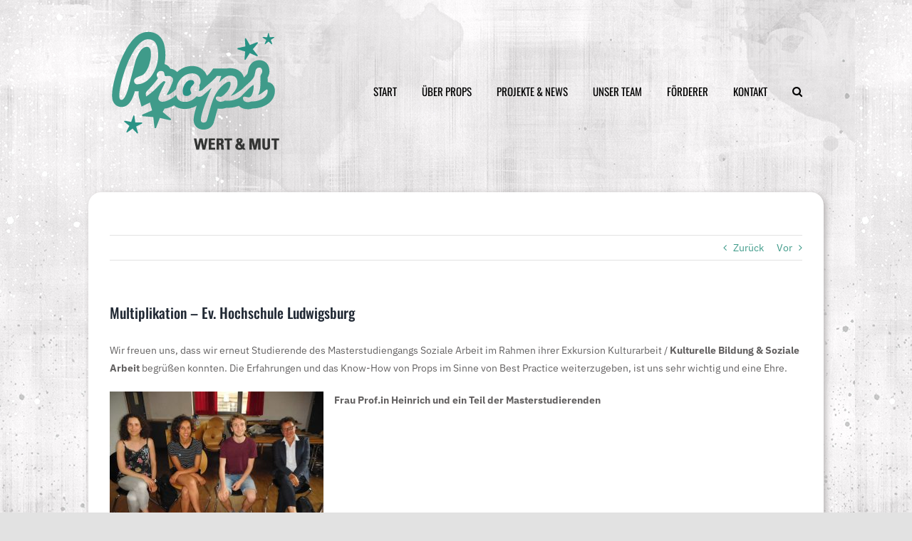

--- FILE ---
content_type: text/html; charset=UTF-8
request_url: https://props-stuttgart.de/2018/05/29/multiplikation-ev-hochschule-ludwigsburg/
body_size: 9741
content:
<!DOCTYPE html>
<html class="avada-html-layout-boxed avada-html-header-position-top avada-header-color-not-opaque avada-html-has-bg-image" lang="de" prefix="og: http://ogp.me/ns# fb: http://ogp.me/ns/fb#">
<head>
	<meta http-equiv="X-UA-Compatible" content="IE=edge" />
	<meta http-equiv="Content-Type" content="text/html; charset=utf-8"/>
	<meta name="viewport" content="width=device-width, initial-scale=1" />
	<title>Multiplikation – Ev. Hochschule Ludwigsburg | Props Stuttgart</title>

<!-- All In One SEO Pack 3.6.2[413,493] -->
<meta name="description"  content="Wir freuen uns, dass wir erneut Studierende des Masterstudiengangs Soziale Arbeit im Rahmen ihrer Exkursion Kulturarbeit / Kulturelle Bildung &amp; Soziale Arbeit" />

<script type="application/ld+json" class="aioseop-schema">{"@context":"https://schema.org","@graph":[{"@type":"Organization","@id":"https://props-stuttgart.de/#organization","url":"https://props-stuttgart.de/","name":"Props Stuttgart","sameAs":[]},{"@type":"WebSite","@id":"https://props-stuttgart.de/#website","url":"https://props-stuttgart.de/","name":"Props Stuttgart","publisher":{"@id":"https://props-stuttgart.de/#organization"}},{"@type":"WebPage","@id":"https://props-stuttgart.de/2018/05/29/multiplikation-ev-hochschule-ludwigsburg/#webpage","url":"https://props-stuttgart.de/2018/05/29/multiplikation-ev-hochschule-ludwigsburg/","inLanguage":"de","name":"Multiplikation - Ev. Hochschule Ludwigsburg","isPartOf":{"@id":"https://props-stuttgart.de/#website"},"breadcrumb":{"@id":"https://props-stuttgart.de/2018/05/29/multiplikation-ev-hochschule-ludwigsburg/#breadcrumblist"},"datePublished":"2018-05-29T20:15:47+02:00","dateModified":"2018-05-29T20:15:47+02:00"},{"@type":"Article","@id":"https://props-stuttgart.de/2018/05/29/multiplikation-ev-hochschule-ludwigsburg/#article","isPartOf":{"@id":"https://props-stuttgart.de/2018/05/29/multiplikation-ev-hochschule-ludwigsburg/#webpage"},"author":{"@id":"https://props-stuttgart.de/author/tanja/#author"},"headline":"Multiplikation &#8211; Ev. Hochschule Ludwigsburg","datePublished":"2018-05-29T20:15:47+02:00","dateModified":"2018-05-29T20:15:47+02:00","commentCount":0,"mainEntityOfPage":{"@id":"https://props-stuttgart.de/2018/05/29/multiplikation-ev-hochschule-ludwigsburg/#webpage"},"publisher":{"@id":"https://props-stuttgart.de/#organization"},"articleSection":"Hochschule, Multiplikation"},{"@type":"Person","@id":"https://props-stuttgart.de/author/tanja/#author","name":"Tanja","sameAs":[],"image":{"@type":"ImageObject","@id":"https://props-stuttgart.de/#personlogo","url":"https://secure.gravatar.com/avatar/0f5ac1e8cd6ba806d89b37632d004032?s=96&d=mm&r=g","width":96,"height":96,"caption":"Tanja"}},{"@type":"BreadcrumbList","@id":"https://props-stuttgart.de/2018/05/29/multiplikation-ev-hochschule-ludwigsburg/#breadcrumblist","itemListElement":[{"@type":"ListItem","position":1,"item":{"@type":"WebPage","@id":"https://props-stuttgart.de/","url":"https://props-stuttgart.de/","name":"Jugend-Kunst-Kulturprojekt für WERTschätzung &amp; ErMUTigung"}},{"@type":"ListItem","position":2,"item":{"@type":"WebPage","@id":"https://props-stuttgart.de/2018/05/29/multiplikation-ev-hochschule-ludwigsburg/","url":"https://props-stuttgart.de/2018/05/29/multiplikation-ev-hochschule-ludwigsburg/","name":"Multiplikation - Ev. Hochschule Ludwigsburg"}}]}]}</script>
<link rel="canonical" href="https://props-stuttgart.de/2018/05/29/multiplikation-ev-hochschule-ludwigsburg/" />
<!-- All In One SEO Pack -->
<link rel='dns-prefetch' href='//s.w.org' />
<link rel="alternate" type="application/rss+xml" title="Props Stuttgart &raquo; Feed" href="https://props-stuttgart.de/feed/" />
<link rel="alternate" type="application/rss+xml" title="Props Stuttgart &raquo; Kommentar-Feed" href="https://props-stuttgart.de/comments/feed/" />
		
		
		
		
				<link rel="alternate" type="application/rss+xml" title="Props Stuttgart &raquo; Multiplikation &#8211; Ev. Hochschule Ludwigsburg-Kommentar-Feed" href="https://props-stuttgart.de/2018/05/29/multiplikation-ev-hochschule-ludwigsburg/feed/" />

		<meta property="og:title" content="Multiplikation - Ev. Hochschule Ludwigsburg"/>
		<meta property="og:type" content="article"/>
		<meta property="og:url" content="https://props-stuttgart.de/2018/05/29/multiplikation-ev-hochschule-ludwigsburg/"/>
		<meta property="og:site_name" content="Props Stuttgart"/>
		<meta property="og:description" content="Wir freuen uns, dass wir erneut Studierende des Masterstudiengangs Soziale Arbeit im Rahmen ihrer Exkursion Kulturarbeit / Kulturelle Bildung &amp; Soziale Arbeit begrüßen konnten. Die Erfahrungen und das Know-How von Props im Sinne von Best Practice weiterzugeben, ist uns sehr wichtig und eine Ehre.

Frau Prof.in Heinrich"/>

									<meta property="og:image" content="https://props-stuttgart.de/wp-content/uploads/2020/02/Logo_Props_Web_bottlegreen.png"/>
									<script type="text/javascript">
			window._wpemojiSettings = {"baseUrl":"https:\/\/s.w.org\/images\/core\/emoji\/13.0.0\/72x72\/","ext":".png","svgUrl":"https:\/\/s.w.org\/images\/core\/emoji\/13.0.0\/svg\/","svgExt":".svg","source":{"concatemoji":"https:\/\/props-stuttgart.de\/wp-includes\/js\/wp-emoji-release.min.js?ver=5.5.17"}};
			!function(e,a,t){var n,r,o,i=a.createElement("canvas"),p=i.getContext&&i.getContext("2d");function s(e,t){var a=String.fromCharCode;p.clearRect(0,0,i.width,i.height),p.fillText(a.apply(this,e),0,0);e=i.toDataURL();return p.clearRect(0,0,i.width,i.height),p.fillText(a.apply(this,t),0,0),e===i.toDataURL()}function c(e){var t=a.createElement("script");t.src=e,t.defer=t.type="text/javascript",a.getElementsByTagName("head")[0].appendChild(t)}for(o=Array("flag","emoji"),t.supports={everything:!0,everythingExceptFlag:!0},r=0;r<o.length;r++)t.supports[o[r]]=function(e){if(!p||!p.fillText)return!1;switch(p.textBaseline="top",p.font="600 32px Arial",e){case"flag":return s([127987,65039,8205,9895,65039],[127987,65039,8203,9895,65039])?!1:!s([55356,56826,55356,56819],[55356,56826,8203,55356,56819])&&!s([55356,57332,56128,56423,56128,56418,56128,56421,56128,56430,56128,56423,56128,56447],[55356,57332,8203,56128,56423,8203,56128,56418,8203,56128,56421,8203,56128,56430,8203,56128,56423,8203,56128,56447]);case"emoji":return!s([55357,56424,8205,55356,57212],[55357,56424,8203,55356,57212])}return!1}(o[r]),t.supports.everything=t.supports.everything&&t.supports[o[r]],"flag"!==o[r]&&(t.supports.everythingExceptFlag=t.supports.everythingExceptFlag&&t.supports[o[r]]);t.supports.everythingExceptFlag=t.supports.everythingExceptFlag&&!t.supports.flag,t.DOMReady=!1,t.readyCallback=function(){t.DOMReady=!0},t.supports.everything||(n=function(){t.readyCallback()},a.addEventListener?(a.addEventListener("DOMContentLoaded",n,!1),e.addEventListener("load",n,!1)):(e.attachEvent("onload",n),a.attachEvent("onreadystatechange",function(){"complete"===a.readyState&&t.readyCallback()})),(n=t.source||{}).concatemoji?c(n.concatemoji):n.wpemoji&&n.twemoji&&(c(n.twemoji),c(n.wpemoji)))}(window,document,window._wpemojiSettings);
		</script>
		<style type="text/css">
img.wp-smiley,
img.emoji {
	display: inline !important;
	border: none !important;
	box-shadow: none !important;
	height: 1em !important;
	width: 1em !important;
	margin: 0 .07em !important;
	vertical-align: -0.1em !important;
	background: none !important;
	padding: 0 !important;
}
</style>
	<link rel='stylesheet' id='wp-block-library-css'  href='https://props-stuttgart.de/wp-includes/css/dist/block-library/style.min.css?ver=5.5.17' type='text/css' media='all' />
<link rel='stylesheet' id='wp-block-library-theme-css'  href='https://props-stuttgart.de/wp-includes/css/dist/block-library/theme.min.css?ver=5.5.17' type='text/css' media='all' />
<link rel='stylesheet' id='avada-stylesheet-css'  href='https://props-stuttgart.de/wp-content/themes/Avada/assets/css/style.min.css?ver=6.2.0' type='text/css' media='all' />
<link rel='stylesheet' id='child-style-css'  href='https://props-stuttgart.de/wp-content/themes/Avada-Child-Theme/style.css?ver=5.5.17' type='text/css' media='all' />
<!--[if IE]>
<link rel='stylesheet' id='avada-IE-css'  href='https://props-stuttgart.de/wp-content/themes/Avada/assets/css/ie.min.css?ver=6.2.0' type='text/css' media='all' />
<style id='avada-IE-inline-css' type='text/css'>
.avada-select-parent .select-arrow{background-color:#ffffff}
.select-arrow{background-color:#ffffff}
</style>
<![endif]-->
<link rel='stylesheet' id='fusion-dynamic-css-css'  href='https://props-stuttgart.de/wp-content/uploads/fusion-styles/776de67d0bda10e4b7b8cf38a79ef97e.min.css?ver=2.2.0' type='text/css' media='all' />
<script type='text/javascript' src='https://props-stuttgart.de/wp-includes/js/jquery/jquery.js?ver=1.12.4-wp' id='jquery-core-js'></script>
<link rel="https://api.w.org/" href="https://props-stuttgart.de/wp-json/" /><link rel="alternate" type="application/json" href="https://props-stuttgart.de/wp-json/wp/v2/posts/699" /><link rel="EditURI" type="application/rsd+xml" title="RSD" href="https://props-stuttgart.de/xmlrpc.php?rsd" />
<link rel="wlwmanifest" type="application/wlwmanifest+xml" href="https://props-stuttgart.de/wp-includes/wlwmanifest.xml" /> 
<meta name="generator" content="WordPress 5.5.17" />
<link rel='shortlink' href='https://props-stuttgart.de/?p=699' />
<link rel="alternate" type="application/json+oembed" href="https://props-stuttgart.de/wp-json/oembed/1.0/embed?url=https%3A%2F%2Fprops-stuttgart.de%2F2018%2F05%2F29%2Fmultiplikation-ev-hochschule-ludwigsburg%2F" />
<link rel="alternate" type="text/xml+oembed" href="https://props-stuttgart.de/wp-json/oembed/1.0/embed?url=https%3A%2F%2Fprops-stuttgart.de%2F2018%2F05%2F29%2Fmultiplikation-ev-hochschule-ludwigsburg%2F&#038;format=xml" />
<style type="text/css" id="css-fb-visibility">@media screen and (max-width: 640px){body:not(.fusion-builder-ui-wireframe) .fusion-no-small-visibility{display:none !important;}}@media screen and (min-width: 641px) and (max-width: 1024px){body:not(.fusion-builder-ui-wireframe) .fusion-no-medium-visibility{display:none !important;}}@media screen and (min-width: 1025px){body:not(.fusion-builder-ui-wireframe) .fusion-no-large-visibility{display:none !important;}}</style><link rel="icon" href="https://props-stuttgart.de/wp-content/uploads/2023/05/cropped-fabicon-wordpress-32x32.png" sizes="32x32" />
<link rel="icon" href="https://props-stuttgart.de/wp-content/uploads/2023/05/cropped-fabicon-wordpress-192x192.png" sizes="192x192" />
<link rel="apple-touch-icon" href="https://props-stuttgart.de/wp-content/uploads/2023/05/cropped-fabicon-wordpress-180x180.png" />
<meta name="msapplication-TileImage" content="https://props-stuttgart.de/wp-content/uploads/2023/05/cropped-fabicon-wordpress-270x270.png" />
		<script type="text/javascript">
			var doc = document.documentElement;
			doc.setAttribute( 'data-useragent', navigator.userAgent );
		</script>
		
	</head>

<body class="post-template-default single single-post postid-699 single-format-standard fusion-image-hovers fusion-pagination-sizing fusion-button_size-large fusion-button_type-flat fusion-button_span-no avada-image-rollover-circle-yes avada-image-rollover-yes avada-image-rollover-direction-left fusion-body ltr no-tablet-sticky-header no-mobile-sticky-header no-mobile-slidingbar no-mobile-totop avada-has-rev-slider-styles fusion-disable-outline fusion-sub-menu-fade mobile-logo-pos-left layout-boxed-mode avada-has-boxed-modal-shadow- layout-scroll-offset-full avada-has-zero-margin-offset-top fusion-top-header menu-text-align-center mobile-menu-design-classic fusion-show-pagination-text fusion-header-layout-v1 avada-responsive avada-footer-fx-none avada-menu-highlight-style-textcolor fusion-search-form-clean fusion-main-menu-search-overlay fusion-avatar-circle avada-dropdown-styles avada-blog-layout-large avada-blog-archive-layout-large avada-header-shadow-no avada-menu-icon-position-left avada-has-mainmenu-dropdown-divider avada-has-mobile-menu-search avada-has-main-nav-search-icon avada-has-breadcrumb-mobile-hidden avada-has-titlebar-bar_and_content avada-header-border-color-full-transparent avada-has-pagination-width_height avada-flyout-menu-direction-fade avada-ec-views-v1" >
		<a class="skip-link screen-reader-text" href="#content">Zum Inhalt springen</a>

	<div id="boxed-wrapper">
		<div class="fusion-sides-frame"></div>
		<div id="wrapper" class="fusion-wrapper">
			<div id="home" style="position:relative;top:-1px;"></div>
			
			<header class="fusion-header-wrapper">
				<div class="fusion-header-v1 fusion-logo-alignment fusion-logo-left fusion-sticky-menu- fusion-sticky-logo- fusion-mobile-logo-  fusion-mobile-menu-design-classic">
					<div class="fusion-header-sticky-height"></div>
<div class="fusion-header">
	<div class="fusion-row">
					<div class="fusion-logo" data-margin-top="31px" data-margin-bottom="31px" data-margin-left="0px" data-margin-right="0px">
			<a class="fusion-logo-link"  href="https://props-stuttgart.de/" >

						<!-- standard logo -->
			<img src="https://props-stuttgart.de/wp-content/uploads/2020/02/Logo_Props_Web_bottlegreen.png" srcset="https://props-stuttgart.de/wp-content/uploads/2020/02/Logo_Props_Web_bottlegreen.png 1x" width="240" height="195" alt="Props Stuttgart Logo" data-retina_logo_url="" class="fusion-standard-logo" />

			
					</a>
		</div>		<nav class="fusion-main-menu" aria-label="Hauptmenü"><div class="fusion-overlay-search">		<form role="search" class="searchform fusion-search-form  fusion-search-form-clean" method="get" action="https://props-stuttgart.de/">
			<div class="fusion-search-form-content">

				
				<div class="fusion-search-field search-field">
					<label><span class="screen-reader-text">Suche nach:</span>
													<input type="search" value="" name="s" class="s" placeholder="Suche..." required aria-required="true" aria-label=""/>
											</label>
				</div>
				<div class="fusion-search-button search-button">
					<input type="submit" class="fusion-search-submit searchsubmit" value="" />
									</div>

				
			</div>


			
		</form>
		<div class="fusion-search-spacer"></div><a href="#" class="fusion-close-search"></a></div><ul id="menu-main" class="fusion-menu"><li  id="menu-item-39"  class="menu-item menu-item-type-post_type menu-item-object-page menu-item-home menu-item-39"  data-item-id="39"><a  href="https://props-stuttgart.de/" class="fusion-textcolor-highlight"><span class="menu-text">START</span></a></li><li  id="menu-item-38"  class="menu-item menu-item-type-post_type menu-item-object-page menu-item-has-children menu-item-38 fusion-dropdown-menu"  data-item-id="38"><a  href="https://props-stuttgart.de/ueber-props/" class="fusion-textcolor-highlight"><span class="menu-text">ÜBER PROPS</span></a><ul class="sub-menu"><li  id="menu-item-2854"  class="menu-item menu-item-type-post_type menu-item-object-page menu-item-has-children menu-item-2854 fusion-dropdown-submenu" ><a  href="https://props-stuttgart.de/erfolgsgeschichten/" class="fusion-textcolor-highlight"><span>ERFOLGSGESCHICHTEN</span></a><ul class="sub-menu"><li  id="menu-item-2888"  class="menu-item menu-item-type-post_type menu-item-object-page menu-item-2888" ><a  href="https://props-stuttgart.de/referenzen/" class="fusion-textcolor-highlight"><span>Referenzen</span></a></li></ul></li><li  id="menu-item-37"  class="menu-item menu-item-type-post_type menu-item-object-page menu-item-37 fusion-dropdown-submenu" ><a  href="https://props-stuttgart.de/unser-angebot/" class="fusion-textcolor-highlight"><span>UNSER ANGEBOT</span></a></li><li  id="menu-item-36"  class="menu-item menu-item-type-post_type menu-item-object-page menu-item-36 fusion-dropdown-submenu" ><a  href="https://props-stuttgart.de/historie/" class="fusion-textcolor-highlight"><span>HISTORIE</span></a></li></ul></li><li  id="menu-item-35"  class="menu-item menu-item-type-post_type menu-item-object-page menu-item-has-children menu-item-35 fusion-dropdown-menu"  data-item-id="35"><a  href="https://props-stuttgart.de/projekte-news/" class="fusion-textcolor-highlight"><span class="menu-text">PROJEKTE &#038; NEWS</span></a><ul class="sub-menu"><li  id="menu-item-1007"  class="menu-item menu-item-type-post_type menu-item-object-page menu-item-1007 fusion-dropdown-submenu" ><a  href="https://props-stuttgart.de/place-to-play/" class="fusion-textcolor-highlight"><span>PLACE TO PLAY</span></a></li><li  id="menu-item-1462"  class="menu-item menu-item-type-post_type menu-item-object-page menu-item-1462 fusion-dropdown-submenu" ><a  href="https://props-stuttgart.de/props-online/" class="fusion-textcolor-highlight"><span>PROPS – ONLINE</span></a></li><li  id="menu-item-2617"  class="menu-item menu-item-type-post_type menu-item-object-page menu-item-2617 fusion-dropdown-submenu" ><a  href="https://props-stuttgart.de/props-together/" class="fusion-textcolor-highlight"><span>PROPS TOGETHER</span></a></li></ul></li><li  id="menu-item-34"  class="menu-item menu-item-type-post_type menu-item-object-page menu-item-has-children menu-item-34 fusion-dropdown-menu"  data-item-id="34"><a  href="https://props-stuttgart.de/unser-team/" class="fusion-textcolor-highlight"><span class="menu-text">UNSER TEAM</span></a><ul class="sub-menu"><li  id="menu-item-33"  class="menu-item menu-item-type-post_type menu-item-object-page menu-item-33 fusion-dropdown-submenu" ><a  href="https://props-stuttgart.de/unser-kreativ-team/" class="fusion-textcolor-highlight"><span>UNSER KREATIV-TEAM</span></a></li></ul></li><li  id="menu-item-32"  class="menu-item menu-item-type-post_type menu-item-object-page menu-item-32"  data-item-id="32"><a  href="https://props-stuttgart.de/foerderer/" class="fusion-textcolor-highlight"><span class="menu-text">FÖRDERER</span></a></li><li  id="menu-item-31"  class="menu-item menu-item-type-post_type menu-item-object-page menu-item-has-children menu-item-31 fusion-dropdown-menu"  data-item-id="31"><a  href="https://props-stuttgart.de/kontakt/" class="fusion-textcolor-highlight"><span class="menu-text">KONTAKT</span></a><ul class="sub-menu"><li  id="menu-item-2487"  class="menu-item menu-item-type-post_type menu-item-object-page menu-item-2487 fusion-dropdown-submenu" ><a  href="https://props-stuttgart.de/newsletter/" class="fusion-textcolor-highlight"><span>NEWSLETTER</span></a></li><li  id="menu-item-30"  class="menu-item menu-item-type-post_type menu-item-object-page menu-item-30 fusion-dropdown-submenu" ><a  href="https://props-stuttgart.de/impressum/" class="fusion-textcolor-highlight"><span>IMPRESSUM</span></a></li><li  id="menu-item-29"  class="menu-item menu-item-type-post_type menu-item-object-page menu-item-29 fusion-dropdown-submenu" ><a  href="https://props-stuttgart.de/datenschutz/" class="fusion-textcolor-highlight"><span>DATENSCHUTZ</span></a></li></ul></li><li class="fusion-custom-menu-item fusion-main-menu-search fusion-search-overlay"><a class="fusion-main-menu-icon" href="#" aria-label="Suche" data-title="Suche" title="Suche"></a></li></ul></nav>
<nav class="fusion-mobile-nav-holder fusion-mobile-menu-text-align-left" aria-label="Main Menu Mobile"></nav>

		
<div class="fusion-clearfix"></div>
<div class="fusion-mobile-menu-search">
			<form role="search" class="searchform fusion-search-form  fusion-search-form-clean" method="get" action="https://props-stuttgart.de/">
			<div class="fusion-search-form-content">

				
				<div class="fusion-search-field search-field">
					<label><span class="screen-reader-text">Suche nach:</span>
													<input type="search" value="" name="s" class="s" placeholder="Suche..." required aria-required="true" aria-label=""/>
											</label>
				</div>
				<div class="fusion-search-button search-button">
					<input type="submit" class="fusion-search-submit searchsubmit" value="" />
									</div>

				
			</div>


			
		</form>
		</div>
			</div>
</div>
				</div>
				<div class="fusion-clearfix"></div>
			</header>
						
			
		<div id="sliders-container">
					</div>
				
			
			<div class="avada-page-titlebar-wrapper">
				<div class="fusion-page-title-bar fusion-page-title-bar-breadcrumbs fusion-page-title-bar-center">
	<div class="fusion-page-title-row">
		<div class="fusion-page-title-wrapper">
			<div class="fusion-page-title-captions">

				
													
			</div>

			
		</div>
	</div>
</div>
			</div>

						<main id="main" class="clearfix ">
				<div class="fusion-row" style="">

<section id="content" style="width: 100%;">
			<div class="single-navigation clearfix">
			<a href="https://props-stuttgart.de/2018/05/28/amir-und-die-detektive-live/" rel="prev">Zurück</a>			<a href="https://props-stuttgart.de/2018/06/29/16-kids-und-jugendliche-grossartiger-auftritt-auf-dem-schoettle-platz-fest-2018/" rel="next">Vor</a>		</div>
	
					<article id="post-699" class="post post-699 type-post status-publish format-standard hentry category-hochschule category-multiplikation">
						
									
															<h1 class="entry-title fusion-post-title">Multiplikation &#8211; Ev. Hochschule Ludwigsburg</h1>										<div class="post-content">
				<div class="entry-content">
<p>Wir freuen uns, dass wir erneut Studierende des Masterstudiengangs Soziale Arbeit im Rahmen ihrer Exkursion Kulturarbeit / <strong>Kulturelle Bildung &amp; Soziale Arbeit</strong> begrüßen konnten. Die Erfahrungen und das Know-How von Props im Sinne von Best Practice weiterzugeben, ist uns sehr wichtig und eine Ehre.</p>
<p><img loading="lazy" class="size-medium wp-image-701 alignleft" src="https://props-stuttgart.de/wp-content/uploads/2018/07/DSCN1618-300x225.jpg" alt="" width="300" height="225" /><strong>Frau Prof.in Heinrich und ein Teil der Masterstudierenden<br />
</strong></p>
<p>&nbsp;</p>
<p>&nbsp;</p>
</div>
							</div>

												<div class="fusion-meta-info"><div class="fusion-meta-info-wrapper">Von <span class="vcard"><span class="fn"><a href="https://props-stuttgart.de/author/tanja/" title="Beiträge von Tanja" rel="author">Tanja</a></span></span><span class="fusion-inline-sep">|</span><span class="updated rich-snippet-hidden">2018-05-29T22:15:47+02:00</span><span>29. Mai 2018</span><span class="fusion-inline-sep">|</span><a href="https://props-stuttgart.de/category/hochschule/" rel="category tag">Hochschule</a>, <a href="https://props-stuttgart.de/category/multiplikation/" rel="category tag">Multiplikation</a><span class="fusion-inline-sep">|</span><span class="fusion-comments"><a href="https://props-stuttgart.de/2018/05/29/multiplikation-ev-hochschule-ludwigsburg/#respond">0 Kommentare</a></span></div></div>																								
													


		<div id="respond" class="comment-respond">
		<h2 id="reply-title" class="comment-reply-title">Hinterlassen Sie einen Kommentar <small><a rel="nofollow" id="cancel-comment-reply-link" href="/2018/05/29/multiplikation-ev-hochschule-ludwigsburg/#respond" style="display:none;">Antwort abbrechen</a></small></h2><form action="https://props-stuttgart.de/wp-comments-post.php" method="post" id="commentform" class="comment-form"><div id="comment-textarea"><label class="screen-reader-text" for="comment">Kommentar</label><textarea name="comment" id="comment" cols="45" rows="8" aria-required="true" required="required" tabindex="0" class="textarea-comment" placeholder="Kommentar..."></textarea></div><div id="comment-input"><input id="author" name="author" type="text" value="" placeholder="Name (notwendig)" size="30" aria-required="true" required="required" aria-label="Name (notwendig)"/>
<input id="email" name="email" type="email" value="" placeholder="E-Mail (notwendig)" size="30"  aria-required="true" required="required" aria-label="E-Mail (notwendig)"/>
<input id="url" name="url" type="url" value="" placeholder="Webseite" size="30" aria-label="URL" /></div>
<p class="comment-form-cookies-consent"><input id="wp-comment-cookies-consent" name="wp-comment-cookies-consent" type="checkbox" value="yes" /><label for="wp-comment-cookies-consent">Meinen Namen, E-Mail und Website in diesem Browser speichern, bis ich wieder kommentiere.</label></p>
<p class="form-submit"><input name="submit" type="submit" id="comment-submit" class="fusion-button fusion-button-default fusion-button-default-size" value="Kommentar senden" /> <input type='hidden' name='comment_post_ID' value='699' id='comment_post_ID' />
<input type='hidden' name='comment_parent' id='comment_parent' value='0' />
</p></form>	</div><!-- #respond -->
														</article>
	</section>
						
					</div>  <!-- fusion-row -->
				</main>  <!-- #main -->
				
				
								
					
		<div class="fusion-footer">
					
	<footer class="fusion-footer-widget-area fusion-widget-area fusion-footer-widget-area-center">
		<div class="fusion-row">
			<div class="fusion-columns fusion-columns-1 fusion-widget-area">
				
																									<div class="fusion-column fusion-column-last col-lg-12 col-md-12 col-sm-12">
							<section id="social_links-widget-2" class="fusion-footer-widget-column widget social_links" style="border-style: solid;border-color:transparent;border-width:0px;"><h4 class="widget-title">Social Media</h4>
		<div class="fusion-social-networks">

			<div class="fusion-social-networks-wrapper">
								
																																																							<a class="fusion-social-network-icon fusion-tooltip fusion-facebook fusion-icon-facebook" href="https://www.facebook.com/profile.php?id=61552268427940"  data-placement="top" data-title="Facebook" data-toggle="tooltip" data-original-title=""  title="Facebook" aria-label="Facebook" rel="noopener noreferrer" target="_self" style="font-size:32px;color:#3f9b8a;"></a>
											
										
																																																							<a class="fusion-social-network-icon fusion-tooltip fusion-instagram fusion-icon-instagram" href="http://instagram.com/props_stuttgart/"  data-placement="top" data-title="Instagram" data-toggle="tooltip" data-original-title=""  title="Instagram" aria-label="Instagram" rel="noopener noreferrer" target="_self" style="font-size:32px;color:#3f9b8a;"></a>
											
										
																																																																																			<a class="fusion-social-network-icon fusion-tooltip fusion-mail fusion-icon-mail" href="mailto:&#104;al&#108;&#111;&#064;&#112;ro&#112;s&#045;st&#117;&#116;&#116;&#103;&#097;&#114;t&#046;de"  data-placement="top" data-title="Mail" data-toggle="tooltip" data-original-title=""  title="Mail" aria-label="Mail" rel="noopener noreferrer" target="_self" style="font-size:32px;color:#3f9b8a;"></a>
											
										
				
			</div>
		</div>

		<div style="clear:both;"></div></section>																					</div>
																																																						
				<div class="fusion-clearfix"></div>
			</div> <!-- fusion-columns -->
		</div> <!-- fusion-row -->
	</footer> <!-- fusion-footer-widget-area -->

	
	<footer id="footer" class="fusion-footer-copyright-area fusion-footer-copyright-center">
		<div class="fusion-row">
			<div class="fusion-copyright-content">

				<div class="fusion-copyright-notice">
		<div>
		Copyright © 2020 Props Stuttgart	</div>
</div>

			</div> <!-- fusion-fusion-copyright-content -->
		</div> <!-- fusion-row -->
	</footer> <!-- #footer -->
		</div> <!-- fusion-footer -->

		
					<div class="fusion-sliding-bar-wrapper">
											</div>

												</div> <!-- wrapper -->
		</div> <!-- #boxed-wrapper -->
		<div class="fusion-top-frame"></div>
		<div class="fusion-bottom-frame"></div>
		<div class="fusion-boxed-shadow"></div>
		<a class="fusion-one-page-text-link fusion-page-load-link"></a>

		<div class="avada-footer-scripts">
			<script type='text/javascript' id='contact-form-7-js-extra'>
/* <![CDATA[ */
var wpcf7 = {"apiSettings":{"root":"https:\/\/props-stuttgart.de\/wp-json\/contact-form-7\/v1","namespace":"contact-form-7\/v1"}};
/* ]]> */
</script>
<script type='text/javascript' src='https://props-stuttgart.de/wp-content/plugins/contact-form-7/includes/js/scripts.js?ver=5.2.1' id='contact-form-7-js'></script>
<script type='text/javascript' src='https://props-stuttgart.de/wp-includes/js/comment-reply.min.js?ver=5.5.17' id='comment-reply-js'></script>
<script type='text/javascript' src='https://props-stuttgart.de/wp-content/themes/Avada/includes/lib/assets/min/js/library/isotope.js?ver=3.0.4' id='isotope-js'></script>
<script type='text/javascript' src='https://props-stuttgart.de/wp-content/themes/Avada/includes/lib/assets/min/js/library/jquery.infinitescroll.js?ver=2.1' id='jquery-infinite-scroll-js'></script>
<script type='text/javascript' src='https://props-stuttgart.de/wp-content/plugins/fusion-core/js/min/avada-faqs.js?ver=1' id='avada-faqs-js'></script>
<script type='text/javascript' src='https://props-stuttgart.de/wp-content/themes/Avada/includes/lib/assets/min/js/library/modernizr.js?ver=3.3.1' id='modernizr-js'></script>
<script type='text/javascript' src='https://props-stuttgart.de/wp-content/themes/Avada/includes/lib/assets/min/js/library/jquery.fitvids.js?ver=1.1' id='jquery-fitvids-js'></script>
<script type='text/javascript' id='fusion-video-general-js-extra'>
/* <![CDATA[ */
var fusionVideoGeneralVars = {"status_vimeo":"1","status_yt":"1"};
/* ]]> */
</script>
<script type='text/javascript' src='https://props-stuttgart.de/wp-content/themes/Avada/includes/lib/assets/min/js/library/fusion-video-general.js?ver=1' id='fusion-video-general-js'></script>
<script type='text/javascript' id='jquery-lightbox-js-extra'>
/* <![CDATA[ */
var fusionLightboxVideoVars = {"lightbox_video_width":"1280","lightbox_video_height":"720"};
/* ]]> */
</script>
<script type='text/javascript' src='https://props-stuttgart.de/wp-content/themes/Avada/includes/lib/assets/min/js/library/jquery.ilightbox.js?ver=2.2.3' id='jquery-lightbox-js'></script>
<script type='text/javascript' src='https://props-stuttgart.de/wp-content/themes/Avada/includes/lib/assets/min/js/library/jquery.mousewheel.js?ver=3.0.6' id='jquery-mousewheel-js'></script>
<script type='text/javascript' id='fusion-lightbox-js-extra'>
/* <![CDATA[ */
var fusionLightboxVars = {"status_lightbox":"1","lightbox_gallery":"1","lightbox_skin":"metro-white","lightbox_title":"1","lightbox_arrows":"1","lightbox_slideshow_speed":"5000","lightbox_autoplay":"","lightbox_opacity":"0.9","lightbox_desc":"1","lightbox_social":"1","lightbox_deeplinking":"1","lightbox_path":"vertical","lightbox_post_images":"1","lightbox_animation_speed":"normal"};
/* ]]> */
</script>
<script type='text/javascript' src='https://props-stuttgart.de/wp-content/themes/Avada/includes/lib/assets/min/js/general/fusion-lightbox.js?ver=1' id='fusion-lightbox-js'></script>
<script type='text/javascript' src='https://props-stuttgart.de/wp-content/themes/Avada/includes/lib/assets/min/js/library/imagesLoaded.js?ver=3.1.8' id='images-loaded-js'></script>
<script type='text/javascript' src='https://props-stuttgart.de/wp-content/themes/Avada/includes/lib/assets/min/js/library/packery.js?ver=2.0.0' id='packery-js'></script>
<script type='text/javascript' id='avada-portfolio-js-extra'>
/* <![CDATA[ */
var avadaPortfolioVars = {"lightbox_behavior":"all","infinite_finished_msg":"<em>All items displayed.<\/em>","infinite_blog_text":"<em>Loading the next set of posts...<\/em>","content_break_point":"800"};
/* ]]> */
</script>
<script type='text/javascript' src='https://props-stuttgart.de/wp-content/plugins/fusion-core/js/min/avada-portfolio.js?ver=1' id='avada-portfolio-js'></script>
<script type='text/javascript' src='https://props-stuttgart.de/wp-content/plugins/fusion-builder/assets/js/min/library/Chart.js?ver=2.7.1' id='fusion-chartjs-js'></script>
<script type='text/javascript' src='https://props-stuttgart.de/wp-content/plugins/fusion-builder/assets/js/min/general/fusion-chart.js?ver=1' id='fusion-chart-js'></script>
<script type='text/javascript' id='fusion-column-bg-image-js-extra'>
/* <![CDATA[ */
var fusionBgImageVars = {"content_break_point":"800"};
/* ]]> */
</script>
<script type='text/javascript' src='https://props-stuttgart.de/wp-content/plugins/fusion-builder/assets/js/min/general/fusion-column-bg-image.js?ver=1' id='fusion-column-bg-image-js'></script>
<script type='text/javascript' src='https://props-stuttgart.de/wp-content/themes/Avada/includes/lib/assets/min/js/library/cssua.js?ver=2.1.28' id='cssua-js'></script>
<script type='text/javascript' src='https://props-stuttgart.de/wp-content/themes/Avada/includes/lib/assets/min/js/library/jquery.waypoints.js?ver=2.0.3' id='jquery-waypoints-js'></script>
<script type='text/javascript' src='https://props-stuttgart.de/wp-content/themes/Avada/includes/lib/assets/min/js/general/fusion-waypoints.js?ver=1' id='fusion-waypoints-js'></script>
<script type='text/javascript' id='fusion-animations-js-extra'>
/* <![CDATA[ */
var fusionAnimationsVars = {"status_css_animations":"desktop"};
/* ]]> */
</script>
<script type='text/javascript' src='https://props-stuttgart.de/wp-content/plugins/fusion-builder/assets/js/min/general/fusion-animations.js?ver=1' id='fusion-animations-js'></script>
<script type='text/javascript' id='fusion-equal-heights-js-extra'>
/* <![CDATA[ */
var fusionEqualHeightVars = {"content_break_point":"800"};
/* ]]> */
</script>
<script type='text/javascript' src='https://props-stuttgart.de/wp-content/themes/Avada/includes/lib/assets/min/js/general/fusion-equal-heights.js?ver=1' id='fusion-equal-heights-js'></script>
<script type='text/javascript' src='https://props-stuttgart.de/wp-content/plugins/fusion-builder/assets/js/min/general/fusion-column.js?ver=1' id='fusion-column-js'></script>
<script type='text/javascript' src='https://props-stuttgart.de/wp-content/themes/Avada/includes/lib/assets/min/js/library/jquery.fade.js?ver=1' id='jquery-fade-js'></script>
<script type='text/javascript' src='https://props-stuttgart.de/wp-content/themes/Avada/includes/lib/assets/min/js/library/jquery.requestAnimationFrame.js?ver=1' id='jquery-request-animation-frame-js'></script>
<script type='text/javascript' src='https://props-stuttgart.de/wp-content/themes/Avada/includes/lib/assets/min/js/library/fusion-parallax.js?ver=1' id='fusion-parallax-js'></script>
<script type='text/javascript' id='fusion-video-bg-js-extra'>
/* <![CDATA[ */
var fusionVideoBgVars = {"status_vimeo":"1","status_yt":"1"};
/* ]]> */
</script>
<script type='text/javascript' src='https://props-stuttgart.de/wp-content/themes/Avada/includes/lib/assets/min/js/library/fusion-video-bg.js?ver=1' id='fusion-video-bg-js'></script>
<script type='text/javascript' id='fusion-container-js-extra'>
/* <![CDATA[ */
var fusionContainerVars = {"content_break_point":"800","container_hundred_percent_height_mobile":"0","is_sticky_header_transparent":"0","hundred_percent_scroll_sensitivity":"1"};
/* ]]> */
</script>
<script type='text/javascript' src='https://props-stuttgart.de/wp-content/plugins/fusion-builder/assets/js/min/general/fusion-container.js?ver=1' id='fusion-container-js'></script>
<script type='text/javascript' src='https://props-stuttgart.de/wp-content/plugins/fusion-builder/assets/js/min/general/fusion-content-boxes.js?ver=1' id='fusion-content-boxes-js'></script>
<script type='text/javascript' src='https://props-stuttgart.de/wp-content/plugins/fusion-builder/assets/js/min/library/jquery.countdown.js?ver=1.0' id='jquery-count-down-js'></script>
<script type='text/javascript' src='https://props-stuttgart.de/wp-content/plugins/fusion-builder/assets/js/min/general/fusion-countdown.js?ver=1' id='fusion-count-down-js'></script>
<script type='text/javascript' src='https://props-stuttgart.de/wp-content/plugins/fusion-builder/assets/js/min/library/jquery.countTo.js?ver=1' id='jquery-count-to-js'></script>
<script type='text/javascript' src='https://props-stuttgart.de/wp-content/themes/Avada/includes/lib/assets/min/js/library/jquery.appear.js?ver=1' id='jquery-appear-js'></script>
<script type='text/javascript' id='fusion-counters-box-js-extra'>
/* <![CDATA[ */
var fusionCountersBox = {"counter_box_speed":"1000"};
/* ]]> */
</script>
<script type='text/javascript' src='https://props-stuttgart.de/wp-content/plugins/fusion-builder/assets/js/min/general/fusion-counters-box.js?ver=1' id='fusion-counters-box-js'></script>
<script type='text/javascript' src='https://props-stuttgart.de/wp-content/themes/Avada/includes/lib/assets/min/js/library/jquery.easyPieChart.js?ver=2.1.7' id='jquery-easy-pie-chart-js'></script>
<script type='text/javascript' src='https://props-stuttgart.de/wp-content/plugins/fusion-builder/assets/js/min/general/fusion-counters-circle.js?ver=1' id='fusion-counters-circle-js'></script>
<script type='text/javascript' src='https://props-stuttgart.de/wp-content/plugins/fusion-builder/assets/js/min/general/fusion-flip-boxes.js?ver=1' id='fusion-flip-boxes-js'></script>
<script type='text/javascript' src='https://props-stuttgart.de/wp-content/plugins/fusion-builder/assets/js/min/general/fusion-gallery.js?ver=1' id='fusion-gallery-js'></script>
<script type='text/javascript' id='jquery-fusion-maps-js-extra'>
/* <![CDATA[ */
var fusionMapsVars = {"admin_ajax":"https:\/\/props-stuttgart.de\/wp-admin\/admin-ajax.php"};
/* ]]> */
</script>
<script type='text/javascript' src='https://props-stuttgart.de/wp-content/themes/Avada/includes/lib/assets/min/js/library/jquery.fusion_maps.js?ver=2.2.2' id='jquery-fusion-maps-js'></script>
<script type='text/javascript' src='https://props-stuttgart.de/wp-content/themes/Avada/includes/lib/assets/min/js/general/fusion-google-map.js?ver=1' id='fusion-google-map-js'></script>
<script type='text/javascript' src='https://props-stuttgart.de/wp-content/plugins/fusion-builder/assets/js/min/library/jquery.event.move.js?ver=2.0' id='jquery-event-move-js'></script>
<script type='text/javascript' src='https://props-stuttgart.de/wp-content/plugins/fusion-builder/assets/js/min/general/fusion-image-before-after.js?ver=1.0' id='fusion-image-before-after-js'></script>
<script type='text/javascript' src='https://props-stuttgart.de/wp-content/themes/Avada/includes/lib/assets/min/js/library/bootstrap.modal.js?ver=3.1.1' id='bootstrap-modal-js'></script>
<script type='text/javascript' src='https://props-stuttgart.de/wp-content/plugins/fusion-builder/assets/js/min/general/fusion-modal.js?ver=1' id='fusion-modal-js'></script>
<script type='text/javascript' src='https://props-stuttgart.de/wp-content/plugins/fusion-builder/assets/js/min/general/fusion-progress.js?ver=1' id='fusion-progress-js'></script>
<script type='text/javascript' id='fusion-recent-posts-js-extra'>
/* <![CDATA[ */
var fusionRecentPostsVars = {"infinite_loading_text":"<em>Loading the next set of posts...<\/em>","infinite_finished_msg":"<em>All items displayed.<\/em>"};
/* ]]> */
</script>
<script type='text/javascript' src='https://props-stuttgart.de/wp-content/plugins/fusion-builder/assets/js/min/general/fusion-recent-posts.js?ver=1' id='fusion-recent-posts-js'></script>
<script type='text/javascript' src='https://props-stuttgart.de/wp-content/plugins/fusion-builder/assets/js/min/general/fusion-syntax-highlighter.js?ver=1' id='fusion-syntax-highlighter-js'></script>
<script type='text/javascript' src='https://props-stuttgart.de/wp-content/themes/Avada/includes/lib/assets/min/js/library/bootstrap.transition.js?ver=3.3.6' id='bootstrap-transition-js'></script>
<script type='text/javascript' src='https://props-stuttgart.de/wp-content/themes/Avada/includes/lib/assets/min/js/library/bootstrap.tab.js?ver=3.1.1' id='bootstrap-tab-js'></script>
<script type='text/javascript' id='fusion-tabs-js-extra'>
/* <![CDATA[ */
var fusionTabVars = {"content_break_point":"800"};
/* ]]> */
</script>
<script type='text/javascript' src='https://props-stuttgart.de/wp-content/plugins/fusion-builder/assets/js/min/general/fusion-tabs.js?ver=1' id='fusion-tabs-js'></script>
<script type='text/javascript' src='https://props-stuttgart.de/wp-content/themes/Avada/includes/lib/assets/min/js/library/jquery.cycle.js?ver=3.0.3' id='jquery-cycle-js'></script>
<script type='text/javascript' id='fusion-testimonials-js-extra'>
/* <![CDATA[ */
var fusionTestimonialVars = {"testimonials_speed":"4000"};
/* ]]> */
</script>
<script type='text/javascript' src='https://props-stuttgart.de/wp-content/plugins/fusion-builder/assets/js/min/general/fusion-testimonials.js?ver=1' id='fusion-testimonials-js'></script>
<script type='text/javascript' src='https://props-stuttgart.de/wp-content/plugins/fusion-builder/assets/js/min/library/jquery.textillate.js?ver=2.0' id='jquery-title-textillate-js'></script>
<script type='text/javascript' src='https://props-stuttgart.de/wp-content/plugins/fusion-builder/assets/js/min/general/fusion-title.js?ver=1' id='fusion-title-js'></script>
<script type='text/javascript' src='https://props-stuttgart.de/wp-content/themes/Avada/includes/lib/assets/min/js/library/bootstrap.collapse.js?ver=3.1.1' id='bootstrap-collapse-js'></script>
<script type='text/javascript' src='https://props-stuttgart.de/wp-content/plugins/fusion-builder/assets/js/min/general/fusion-toggles.js?ver=1' id='fusion-toggles-js'></script>
<script type='text/javascript' src='https://props-stuttgart.de/wp-content/themes/Avada/includes/lib/assets/min/js/library/vimeoPlayer.js?ver=2.2.1' id='vimeo-player-js'></script>
<script type='text/javascript' id='fusion-video-js-extra'>
/* <![CDATA[ */
var fusionVideoVars = {"status_vimeo":"1"};
/* ]]> */
</script>
<script type='text/javascript' src='https://props-stuttgart.de/wp-content/plugins/fusion-builder/assets/js/min/general/fusion-video.js?ver=1' id='fusion-video-js'></script>
<script type='text/javascript' src='https://props-stuttgart.de/wp-content/themes/Avada/includes/lib/assets/min/js/library/jquery.hoverintent.js?ver=1' id='jquery-hover-intent-js'></script>
<script type='text/javascript' src='https://props-stuttgart.de/wp-content/plugins/fusion-core/js/min/fusion-vertical-menu-widget.js?ver=1' id='avada-vertical-menu-widget-js'></script>
<script type='text/javascript' src='https://props-stuttgart.de/wp-content/themes/Avada/includes/lib/assets/min/js/library/lazysizes.js?ver=4.1.5' id='lazysizes-js'></script>
<script type='text/javascript' src='https://props-stuttgart.de/wp-content/themes/Avada/includes/lib/assets/min/js/library/bootstrap.tooltip.js?ver=3.3.5' id='bootstrap-tooltip-js'></script>
<script type='text/javascript' src='https://props-stuttgart.de/wp-content/themes/Avada/includes/lib/assets/min/js/library/bootstrap.popover.js?ver=3.3.5' id='bootstrap-popover-js'></script>
<script type='text/javascript' src='https://props-stuttgart.de/wp-content/themes/Avada/includes/lib/assets/min/js/library/jquery.carouFredSel.js?ver=6.2.1' id='jquery-caroufredsel-js'></script>
<script type='text/javascript' src='https://props-stuttgart.de/wp-content/themes/Avada/includes/lib/assets/min/js/library/jquery.easing.js?ver=1.3' id='jquery-easing-js'></script>
<script type='text/javascript' src='https://props-stuttgart.de/wp-content/themes/Avada/includes/lib/assets/min/js/library/jquery.flexslider.js?ver=2.2.2' id='jquery-flexslider-js'></script>
<script type='text/javascript' src='https://props-stuttgart.de/wp-content/themes/Avada/includes/lib/assets/min/js/library/jquery.hoverflow.js?ver=1' id='jquery-hover-flow-js'></script>
<script type='text/javascript' src='https://props-stuttgart.de/wp-content/themes/Avada/includes/lib/assets/min/js/library/jquery.placeholder.js?ver=2.0.7' id='jquery-placeholder-js'></script>
<script type='text/javascript' src='https://props-stuttgart.de/wp-content/themes/Avada/includes/lib/assets/min/js/library/jquery.touchSwipe.js?ver=1.6.6' id='jquery-touch-swipe-js'></script>
<script type='text/javascript' src='https://props-stuttgart.de/wp-content/themes/Avada/includes/lib/assets/min/js/general/fusion-alert.js?ver=1' id='fusion-alert-js'></script>
<script type='text/javascript' id='fusion-carousel-js-extra'>
/* <![CDATA[ */
var fusionCarouselVars = {"related_posts_speed":"2500","carousel_speed":"2500"};
/* ]]> */
</script>
<script type='text/javascript' src='https://props-stuttgart.de/wp-content/themes/Avada/includes/lib/assets/min/js/general/fusion-carousel.js?ver=1' id='fusion-carousel-js'></script>
<script type='text/javascript' id='fusion-flexslider-js-extra'>
/* <![CDATA[ */
var fusionFlexSliderVars = {"status_vimeo":"1","slideshow_autoplay":"1","slideshow_speed":"7000","pagination_video_slide":"","status_yt":"1","flex_smoothHeight":"false"};
/* ]]> */
</script>
<script type='text/javascript' src='https://props-stuttgart.de/wp-content/themes/Avada/includes/lib/assets/min/js/general/fusion-flexslider.js?ver=1' id='fusion-flexslider-js'></script>
<script type='text/javascript' src='https://props-stuttgart.de/wp-content/themes/Avada/includes/lib/assets/min/js/general/fusion-popover.js?ver=1' id='fusion-popover-js'></script>
<script type='text/javascript' src='https://props-stuttgart.de/wp-content/themes/Avada/includes/lib/assets/min/js/general/fusion-tooltip.js?ver=1' id='fusion-tooltip-js'></script>
<script type='text/javascript' src='https://props-stuttgart.de/wp-content/themes/Avada/includes/lib/assets/min/js/general/fusion-sharing-box.js?ver=1' id='fusion-sharing-box-js'></script>
<script type='text/javascript' id='fusion-blog-js-extra'>
/* <![CDATA[ */
var fusionBlogVars = {"infinite_blog_text":"<em>L\u00e4dt die n\u00e4chsten Beitr\u00e4ge..<\/em>","infinite_finished_msg":"<em>Alle Elemente angezeigt.<\/em>","slideshow_autoplay":"1","lightbox_behavior":"all","blog_pagination_type":"pagination"};
/* ]]> */
</script>
<script type='text/javascript' src='https://props-stuttgart.de/wp-content/themes/Avada/includes/lib/assets/min/js/general/fusion-blog.js?ver=1' id='fusion-blog-js'></script>
<script type='text/javascript' src='https://props-stuttgart.de/wp-content/themes/Avada/includes/lib/assets/min/js/general/fusion-button.js?ver=1' id='fusion-button-js'></script>
<script type='text/javascript' src='https://props-stuttgart.de/wp-content/themes/Avada/includes/lib/assets/min/js/general/fusion-general-global.js?ver=1' id='fusion-general-global-js'></script>
<script type='text/javascript' src='https://props-stuttgart.de/wp-content/themes/Avada/includes/lib/assets/min/js/general/fusion.js?ver=2.2.0' id='fusion-js'></script>
<script type='text/javascript' id='avada-header-js-extra'>
/* <![CDATA[ */
var avadaHeaderVars = {"header_position":"top","header_sticky":"","header_sticky_type2_layout":"menu_only","header_sticky_shadow":"1","side_header_break_point":"800","header_sticky_mobile":"","header_sticky_tablet":"","mobile_menu_design":"classic","sticky_header_shrinkage":"","nav_height":"257","nav_highlight_border":"0","nav_highlight_style":"textcolor","logo_margin_top":"31px","logo_margin_bottom":"31px","layout_mode":"boxed","header_padding_top":"0px","header_padding_bottom":"0px","scroll_offset":"full"};
/* ]]> */
</script>
<script type='text/javascript' src='https://props-stuttgart.de/wp-content/themes/Avada/assets/min/js/general/avada-header.js?ver=6.2.0' id='avada-header-js'></script>
<script type='text/javascript' id='avada-menu-js-extra'>
/* <![CDATA[ */
var avadaMenuVars = {"site_layout":"boxed","header_position":"top","logo_alignment":"left","header_sticky":"","header_sticky_mobile":"","header_sticky_tablet":"","side_header_break_point":"800","megamenu_base_width":"site_width","mobile_menu_design":"classic","dropdown_goto":"Gehe zu ...","mobile_nav_cart":"Warenkorb","mobile_submenu_open":"\u00d6ffne Untermen\u00fc von %s","mobile_submenu_close":"Schlie\u00dfe Untermen\u00fc von %s","submenu_slideout":"1"};
/* ]]> */
</script>
<script type='text/javascript' src='https://props-stuttgart.de/wp-content/themes/Avada/assets/min/js/general/avada-menu.js?ver=6.2.0' id='avada-menu-js'></script>
<script type='text/javascript' id='fusion-scroll-to-anchor-js-extra'>
/* <![CDATA[ */
var fusionScrollToAnchorVars = {"content_break_point":"800","container_hundred_percent_height_mobile":"0"};
/* ]]> */
</script>
<script type='text/javascript' src='https://props-stuttgart.de/wp-content/themes/Avada/includes/lib/assets/min/js/general/fusion-scroll-to-anchor.js?ver=1' id='fusion-scroll-to-anchor-js'></script>
<script type='text/javascript' id='fusion-responsive-typography-js-extra'>
/* <![CDATA[ */
var fusionTypographyVars = {"site_width":"1032px","typography_sensitivity":"1","typography_factor":"1.5","elements":"h1, h2, h3, h4, h5, h6"};
/* ]]> */
</script>
<script type='text/javascript' src='https://props-stuttgart.de/wp-content/themes/Avada/includes/lib/assets/min/js/general/fusion-responsive-typography.js?ver=1' id='fusion-responsive-typography-js'></script>
<script type='text/javascript' src='https://props-stuttgart.de/wp-content/themes/Avada/assets/min/js/general/avada-skip-link-focus-fix.js?ver=6.2.0' id='avada-skip-link-focus-fix-js'></script>
<script type='text/javascript' src='https://props-stuttgart.de/wp-content/themes/Avada/assets/min/js/library/bootstrap.scrollspy.js?ver=3.3.2' id='bootstrap-scrollspy-js'></script>
<script type='text/javascript' id='avada-comments-js-extra'>
/* <![CDATA[ */
var avadaCommentVars = {"title_style_type":"double solid","title_margin_top":"10px","title_margin_bottom":"15px"};
/* ]]> */
</script>
<script type='text/javascript' src='https://props-stuttgart.de/wp-content/themes/Avada/assets/min/js/general/avada-comments.js?ver=6.2.0' id='avada-comments-js'></script>
<script type='text/javascript' src='https://props-stuttgart.de/wp-content/themes/Avada/assets/min/js/general/avada-general-footer.js?ver=6.2.0' id='avada-general-footer-js'></script>
<script type='text/javascript' src='https://props-stuttgart.de/wp-content/themes/Avada/assets/min/js/general/avada-quantity.js?ver=6.2.0' id='avada-quantity-js'></script>
<script type='text/javascript' src='https://props-stuttgart.de/wp-content/themes/Avada/assets/min/js/general/avada-scrollspy.js?ver=6.2.0' id='avada-scrollspy-js'></script>
<script type='text/javascript' src='https://props-stuttgart.de/wp-content/themes/Avada/assets/min/js/general/avada-select.js?ver=6.2.0' id='avada-select-js'></script>
<script type='text/javascript' id='avada-sidebars-js-extra'>
/* <![CDATA[ */
var avadaSidebarsVars = {"header_position":"top","header_layout":"v1","header_sticky":"","header_sticky_type2_layout":"menu_only","side_header_break_point":"800","header_sticky_tablet":"","sticky_header_shrinkage":"","nav_height":"257","sidebar_break_point":"800"};
/* ]]> */
</script>
<script type='text/javascript' src='https://props-stuttgart.de/wp-content/themes/Avada/assets/min/js/general/avada-sidebars.js?ver=6.2.0' id='avada-sidebars-js'></script>
<script type='text/javascript' src='https://props-stuttgart.de/wp-content/themes/Avada/assets/min/js/library/jquery.sticky-kit.js?ver=6.2.0' id='jquery-sticky-kit-js'></script>
<script type='text/javascript' src='https://props-stuttgart.de/wp-content/themes/Avada/assets/min/js/general/avada-tabs-widget.js?ver=6.2.0' id='avada-tabs-widget-js'></script>
<script type='text/javascript' id='jquery-to-top-js-extra'>
/* <![CDATA[ */
var toTopscreenReaderText = {"label":"Nach oben"};
/* ]]> */
</script>
<script type='text/javascript' src='https://props-stuttgart.de/wp-content/themes/Avada/assets/min/js/library/jquery.toTop.js?ver=1.2' id='jquery-to-top-js'></script>
<script type='text/javascript' id='avada-to-top-js-extra'>
/* <![CDATA[ */
var avadaToTopVars = {"status_totop":"desktop","totop_position":"right","totop_scroll_down_only":"1"};
/* ]]> */
</script>
<script type='text/javascript' src='https://props-stuttgart.de/wp-content/themes/Avada/assets/min/js/general/avada-to-top.js?ver=6.2.0' id='avada-to-top-js'></script>
<script type='text/javascript' id='avada-drop-down-js-extra'>
/* <![CDATA[ */
var avadaSelectVars = {"avada_drop_down":"1"};
/* ]]> */
</script>
<script type='text/javascript' src='https://props-stuttgart.de/wp-content/themes/Avada/assets/min/js/general/avada-drop-down.js?ver=6.2.0' id='avada-drop-down-js'></script>
<script type='text/javascript' src='https://props-stuttgart.de/wp-content/themes/Avada/assets/min/js/general/avada-contact-form-7.js?ver=6.2.0' id='avada-contact-form-7-js'></script>
<script type='text/javascript' src='https://props-stuttgart.de/wp-content/themes/Avada/assets/min/js/library/jquery.elasticslider.js?ver=6.2.0' id='jquery-elastic-slider-js'></script>
<script type='text/javascript' id='avada-elastic-slider-js-extra'>
/* <![CDATA[ */
var avadaElasticSliderVars = {"tfes_autoplay":"1","tfes_animation":"sides","tfes_interval":"3000","tfes_speed":"800","tfes_width":"150"};
/* ]]> */
</script>
<script type='text/javascript' src='https://props-stuttgart.de/wp-content/themes/Avada/assets/min/js/general/avada-elastic-slider.js?ver=6.2.0' id='avada-elastic-slider-js'></script>
<script type='text/javascript' id='avada-live-search-js-extra'>
/* <![CDATA[ */
var avadaLiveSearchVars = {"live_search":"1","ajaxurl":"https:\/\/props-stuttgart.de\/wp-admin\/admin-ajax.php","no_search_results":"Keine Suchergebnisse stimmen mit Ihrer Anfrage \u00fcberein. Bitte versuchen Sie es noch einmal","min_char_count":"4","per_page":"100","show_feat_img":"1","display_post_type":"1"};
/* ]]> */
</script>
<script type='text/javascript' src='https://props-stuttgart.de/wp-content/themes/Avada/assets/min/js/general/avada-live-search.js?ver=6.2.0' id='avada-live-search-js'></script>
<script type='text/javascript' id='avada-fusion-slider-js-extra'>
/* <![CDATA[ */
var avadaFusionSliderVars = {"side_header_break_point":"800","slider_position":"below","header_transparency":"1","mobile_header_transparency":"0","header_position":"top","content_break_point":"800","status_vimeo":"1"};
/* ]]> */
</script>
<script type='text/javascript' src='https://props-stuttgart.de/wp-content/plugins/fusion-core/js/min/avada-fusion-slider.js?ver=1' id='avada-fusion-slider-js'></script>
<script type='text/javascript' src='https://props-stuttgart.de/wp-includes/js/wp-embed.min.js?ver=5.5.17' id='wp-embed-js'></script>
				<script type="text/javascript">
				jQuery( document ).ready( function() {
					var ajaxurl = 'https://props-stuttgart.de/wp-admin/admin-ajax.php';
					if ( 0 < jQuery( '.fusion-login-nonce' ).length ) {
						jQuery.get( ajaxurl, { 'action': 'fusion_login_nonce' }, function( response ) {
							jQuery( '.fusion-login-nonce' ).html( response );
						});
					}
				});
				</script>
						</div>
	</body>
</html>
